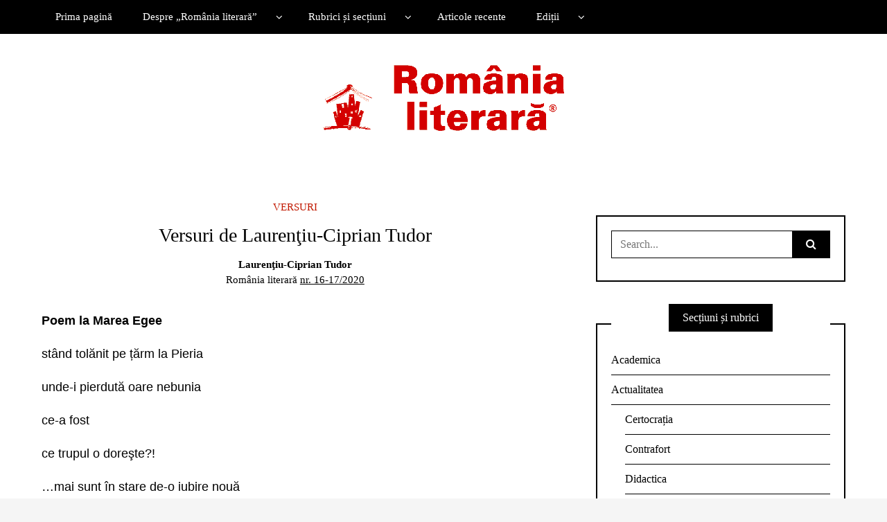

--- FILE ---
content_type: text/html
request_url: https://romanialiterara.com/2020/04/versuri-de-laurentiu-ciprian-tudor-2/
body_size: 10507
content:
<!DOCTYPE html>
<!--[if IE 9]><html class="no-js ie9" lang="ro-RO"><![endif]-->
<!--[if gt IE 9]><!--><html class="no-js" lang="ro-RO"><!--<![endif]-->
<head>
<meta charset="UTF-8">
<meta name="viewport" content="width=device-width, initial-scale=1">
<link rel="profile" href="http://gmpg.org/xfn/11">
<title>Versuri de Laurenţiu-Ciprian Tudor &#8211; Romania literara</title>
<meta name='robots' content='max-image-preview:large' />
<link rel='dns-prefetch' href='//stats.wp.com' />
<link rel="alternate" type="application/rss+xml" title="Romania literara &raquo; Flux" href="https://romanialiterara.com/feed/" />
<link rel="alternate" type="application/rss+xml" title="Romania literara &raquo; Flux comentarii" href="https://romanialiterara.com/comments/feed/" />
<link rel="alternate" title="oEmbed (JSON)" type="application/json+oembed" href="https://romanialiterara.com/wp-json/oembed/1.0/embed?url=https%3A%2F%2Fromanialiterara.com%2F2020%2F04%2Fversuri-de-laurentiu-ciprian-tudor-2%2F" />
<link rel="alternate" title="oEmbed (XML)" type="text/xml+oembed" href="https://romanialiterara.com/wp-json/oembed/1.0/embed?url=https%3A%2F%2Fromanialiterara.com%2F2020%2F04%2Fversuri-de-laurentiu-ciprian-tudor-2%2F&#038;format=xml" />
<style id='wp-img-auto-sizes-contain-inline-css' type='text/css'>
img:is([sizes=auto i],[sizes^="auto," i]){contain-intrinsic-size:3000px 1500px}
/*# sourceURL=wp-img-auto-sizes-contain-inline-css */
</style>
<!-- <link rel='stylesheet' id='wp-block-library-css' href='https://romanialiterara.com/wp-includes/css/dist/block-library/style.min.css?ver=6.9' type='text/css' media='all' /> -->
<link rel="stylesheet" type="text/css" href="//romanialiterara.com/wp-content/cache/wpfc-minified/ei9i5tyy/7nldn.css" media="all"/>
<style id='classic-theme-styles-inline-css' type='text/css'>
/*! This file is auto-generated */
.wp-block-button__link{color:#fff;background-color:#32373c;border-radius:9999px;box-shadow:none;text-decoration:none;padding:calc(.667em + 2px) calc(1.333em + 2px);font-size:1.125em}.wp-block-file__button{background:#32373c;color:#fff;text-decoration:none}
/*# sourceURL=/wp-includes/css/classic-themes.min.css */
</style>
<!-- <link rel='stylesheet' id='mediaelement-css' href='https://romanialiterara.com/wp-includes/js/mediaelement/mediaelementplayer-legacy.min.css?ver=4.2.17' type='text/css' media='all' /> -->
<!-- <link rel='stylesheet' id='wp-mediaelement-css' href='https://romanialiterara.com/wp-includes/js/mediaelement/wp-mediaelement.min.css?ver=6.9' type='text/css' media='all' /> -->
<link rel="stylesheet" type="text/css" href="//romanialiterara.com/wp-content/cache/wpfc-minified/e3333t1q/7nldn.css" media="all"/>
<style id='jetpack-sharing-buttons-style-inline-css' type='text/css'>
.jetpack-sharing-buttons__services-list{display:flex;flex-direction:row;flex-wrap:wrap;gap:0;list-style-type:none;margin:5px;padding:0}.jetpack-sharing-buttons__services-list.has-small-icon-size{font-size:12px}.jetpack-sharing-buttons__services-list.has-normal-icon-size{font-size:16px}.jetpack-sharing-buttons__services-list.has-large-icon-size{font-size:24px}.jetpack-sharing-buttons__services-list.has-huge-icon-size{font-size:36px}@media print{.jetpack-sharing-buttons__services-list{display:none!important}}.editor-styles-wrapper .wp-block-jetpack-sharing-buttons{gap:0;padding-inline-start:0}ul.jetpack-sharing-buttons__services-list.has-background{padding:1.25em 2.375em}
/*# sourceURL=https://romanialiterara.com/wp-content/plugins/jetpack/_inc/blocks/sharing-buttons/view.css */
</style>
<style id='global-styles-inline-css' type='text/css'>
:root{--wp--preset--aspect-ratio--square: 1;--wp--preset--aspect-ratio--4-3: 4/3;--wp--preset--aspect-ratio--3-4: 3/4;--wp--preset--aspect-ratio--3-2: 3/2;--wp--preset--aspect-ratio--2-3: 2/3;--wp--preset--aspect-ratio--16-9: 16/9;--wp--preset--aspect-ratio--9-16: 9/16;--wp--preset--color--black: #000000;--wp--preset--color--cyan-bluish-gray: #abb8c3;--wp--preset--color--white: #ffffff;--wp--preset--color--pale-pink: #f78da7;--wp--preset--color--vivid-red: #cf2e2e;--wp--preset--color--luminous-vivid-orange: #ff6900;--wp--preset--color--luminous-vivid-amber: #fcb900;--wp--preset--color--light-green-cyan: #7bdcb5;--wp--preset--color--vivid-green-cyan: #00d084;--wp--preset--color--pale-cyan-blue: #8ed1fc;--wp--preset--color--vivid-cyan-blue: #0693e3;--wp--preset--color--vivid-purple: #9b51e0;--wp--preset--gradient--vivid-cyan-blue-to-vivid-purple: linear-gradient(135deg,rgb(6,147,227) 0%,rgb(155,81,224) 100%);--wp--preset--gradient--light-green-cyan-to-vivid-green-cyan: linear-gradient(135deg,rgb(122,220,180) 0%,rgb(0,208,130) 100%);--wp--preset--gradient--luminous-vivid-amber-to-luminous-vivid-orange: linear-gradient(135deg,rgb(252,185,0) 0%,rgb(255,105,0) 100%);--wp--preset--gradient--luminous-vivid-orange-to-vivid-red: linear-gradient(135deg,rgb(255,105,0) 0%,rgb(207,46,46) 100%);--wp--preset--gradient--very-light-gray-to-cyan-bluish-gray: linear-gradient(135deg,rgb(238,238,238) 0%,rgb(169,184,195) 100%);--wp--preset--gradient--cool-to-warm-spectrum: linear-gradient(135deg,rgb(74,234,220) 0%,rgb(151,120,209) 20%,rgb(207,42,186) 40%,rgb(238,44,130) 60%,rgb(251,105,98) 80%,rgb(254,248,76) 100%);--wp--preset--gradient--blush-light-purple: linear-gradient(135deg,rgb(255,206,236) 0%,rgb(152,150,240) 100%);--wp--preset--gradient--blush-bordeaux: linear-gradient(135deg,rgb(254,205,165) 0%,rgb(254,45,45) 50%,rgb(107,0,62) 100%);--wp--preset--gradient--luminous-dusk: linear-gradient(135deg,rgb(255,203,112) 0%,rgb(199,81,192) 50%,rgb(65,88,208) 100%);--wp--preset--gradient--pale-ocean: linear-gradient(135deg,rgb(255,245,203) 0%,rgb(182,227,212) 50%,rgb(51,167,181) 100%);--wp--preset--gradient--electric-grass: linear-gradient(135deg,rgb(202,248,128) 0%,rgb(113,206,126) 100%);--wp--preset--gradient--midnight: linear-gradient(135deg,rgb(2,3,129) 0%,rgb(40,116,252) 100%);--wp--preset--font-size--small: 13px;--wp--preset--font-size--medium: 20px;--wp--preset--font-size--large: 36px;--wp--preset--font-size--x-large: 42px;--wp--preset--spacing--20: 0.44rem;--wp--preset--spacing--30: 0.67rem;--wp--preset--spacing--40: 1rem;--wp--preset--spacing--50: 1.5rem;--wp--preset--spacing--60: 2.25rem;--wp--preset--spacing--70: 3.38rem;--wp--preset--spacing--80: 5.06rem;--wp--preset--shadow--natural: 6px 6px 9px rgba(0, 0, 0, 0.2);--wp--preset--shadow--deep: 12px 12px 50px rgba(0, 0, 0, 0.4);--wp--preset--shadow--sharp: 6px 6px 0px rgba(0, 0, 0, 0.2);--wp--preset--shadow--outlined: 6px 6px 0px -3px rgb(255, 255, 255), 6px 6px rgb(0, 0, 0);--wp--preset--shadow--crisp: 6px 6px 0px rgb(0, 0, 0);}:where(.is-layout-flex){gap: 0.5em;}:where(.is-layout-grid){gap: 0.5em;}body .is-layout-flex{display: flex;}.is-layout-flex{flex-wrap: wrap;align-items: center;}.is-layout-flex > :is(*, div){margin: 0;}body .is-layout-grid{display: grid;}.is-layout-grid > :is(*, div){margin: 0;}:where(.wp-block-columns.is-layout-flex){gap: 2em;}:where(.wp-block-columns.is-layout-grid){gap: 2em;}:where(.wp-block-post-template.is-layout-flex){gap: 1.25em;}:where(.wp-block-post-template.is-layout-grid){gap: 1.25em;}.has-black-color{color: var(--wp--preset--color--black) !important;}.has-cyan-bluish-gray-color{color: var(--wp--preset--color--cyan-bluish-gray) !important;}.has-white-color{color: var(--wp--preset--color--white) !important;}.has-pale-pink-color{color: var(--wp--preset--color--pale-pink) !important;}.has-vivid-red-color{color: var(--wp--preset--color--vivid-red) !important;}.has-luminous-vivid-orange-color{color: var(--wp--preset--color--luminous-vivid-orange) !important;}.has-luminous-vivid-amber-color{color: var(--wp--preset--color--luminous-vivid-amber) !important;}.has-light-green-cyan-color{color: var(--wp--preset--color--light-green-cyan) !important;}.has-vivid-green-cyan-color{color: var(--wp--preset--color--vivid-green-cyan) !important;}.has-pale-cyan-blue-color{color: var(--wp--preset--color--pale-cyan-blue) !important;}.has-vivid-cyan-blue-color{color: var(--wp--preset--color--vivid-cyan-blue) !important;}.has-vivid-purple-color{color: var(--wp--preset--color--vivid-purple) !important;}.has-black-background-color{background-color: var(--wp--preset--color--black) !important;}.has-cyan-bluish-gray-background-color{background-color: var(--wp--preset--color--cyan-bluish-gray) !important;}.has-white-background-color{background-color: var(--wp--preset--color--white) !important;}.has-pale-pink-background-color{background-color: var(--wp--preset--color--pale-pink) !important;}.has-vivid-red-background-color{background-color: var(--wp--preset--color--vivid-red) !important;}.has-luminous-vivid-orange-background-color{background-color: var(--wp--preset--color--luminous-vivid-orange) !important;}.has-luminous-vivid-amber-background-color{background-color: var(--wp--preset--color--luminous-vivid-amber) !important;}.has-light-green-cyan-background-color{background-color: var(--wp--preset--color--light-green-cyan) !important;}.has-vivid-green-cyan-background-color{background-color: var(--wp--preset--color--vivid-green-cyan) !important;}.has-pale-cyan-blue-background-color{background-color: var(--wp--preset--color--pale-cyan-blue) !important;}.has-vivid-cyan-blue-background-color{background-color: var(--wp--preset--color--vivid-cyan-blue) !important;}.has-vivid-purple-background-color{background-color: var(--wp--preset--color--vivid-purple) !important;}.has-black-border-color{border-color: var(--wp--preset--color--black) !important;}.has-cyan-bluish-gray-border-color{border-color: var(--wp--preset--color--cyan-bluish-gray) !important;}.has-white-border-color{border-color: var(--wp--preset--color--white) !important;}.has-pale-pink-border-color{border-color: var(--wp--preset--color--pale-pink) !important;}.has-vivid-red-border-color{border-color: var(--wp--preset--color--vivid-red) !important;}.has-luminous-vivid-orange-border-color{border-color: var(--wp--preset--color--luminous-vivid-orange) !important;}.has-luminous-vivid-amber-border-color{border-color: var(--wp--preset--color--luminous-vivid-amber) !important;}.has-light-green-cyan-border-color{border-color: var(--wp--preset--color--light-green-cyan) !important;}.has-vivid-green-cyan-border-color{border-color: var(--wp--preset--color--vivid-green-cyan) !important;}.has-pale-cyan-blue-border-color{border-color: var(--wp--preset--color--pale-cyan-blue) !important;}.has-vivid-cyan-blue-border-color{border-color: var(--wp--preset--color--vivid-cyan-blue) !important;}.has-vivid-purple-border-color{border-color: var(--wp--preset--color--vivid-purple) !important;}.has-vivid-cyan-blue-to-vivid-purple-gradient-background{background: var(--wp--preset--gradient--vivid-cyan-blue-to-vivid-purple) !important;}.has-light-green-cyan-to-vivid-green-cyan-gradient-background{background: var(--wp--preset--gradient--light-green-cyan-to-vivid-green-cyan) !important;}.has-luminous-vivid-amber-to-luminous-vivid-orange-gradient-background{background: var(--wp--preset--gradient--luminous-vivid-amber-to-luminous-vivid-orange) !important;}.has-luminous-vivid-orange-to-vivid-red-gradient-background{background: var(--wp--preset--gradient--luminous-vivid-orange-to-vivid-red) !important;}.has-very-light-gray-to-cyan-bluish-gray-gradient-background{background: var(--wp--preset--gradient--very-light-gray-to-cyan-bluish-gray) !important;}.has-cool-to-warm-spectrum-gradient-background{background: var(--wp--preset--gradient--cool-to-warm-spectrum) !important;}.has-blush-light-purple-gradient-background{background: var(--wp--preset--gradient--blush-light-purple) !important;}.has-blush-bordeaux-gradient-background{background: var(--wp--preset--gradient--blush-bordeaux) !important;}.has-luminous-dusk-gradient-background{background: var(--wp--preset--gradient--luminous-dusk) !important;}.has-pale-ocean-gradient-background{background: var(--wp--preset--gradient--pale-ocean) !important;}.has-electric-grass-gradient-background{background: var(--wp--preset--gradient--electric-grass) !important;}.has-midnight-gradient-background{background: var(--wp--preset--gradient--midnight) !important;}.has-small-font-size{font-size: var(--wp--preset--font-size--small) !important;}.has-medium-font-size{font-size: var(--wp--preset--font-size--medium) !important;}.has-large-font-size{font-size: var(--wp--preset--font-size--large) !important;}.has-x-large-font-size{font-size: var(--wp--preset--font-size--x-large) !important;}
:where(.wp-block-post-template.is-layout-flex){gap: 1.25em;}:where(.wp-block-post-template.is-layout-grid){gap: 1.25em;}
:where(.wp-block-term-template.is-layout-flex){gap: 1.25em;}:where(.wp-block-term-template.is-layout-grid){gap: 1.25em;}
:where(.wp-block-columns.is-layout-flex){gap: 2em;}:where(.wp-block-columns.is-layout-grid){gap: 2em;}
:root :where(.wp-block-pullquote){font-size: 1.5em;line-height: 1.6;}
/*# sourceURL=global-styles-inline-css */
</style>
<!-- <link rel='stylesheet' id='WRT-style-css' href='https://romanialiterara.com/wp-content/themes/writee/style.css?ver=6.9' type='text/css' media='all' /> -->
<!-- <link rel='stylesheet' id='WRT-main-style-css' href='https://romanialiterara.com/wp-content/themes/writee/assets/css/style-ltr.css?ver=6.9' type='text/css' media='all' /> -->
<link rel="stylesheet" type="text/css" href="//romanialiterara.com/wp-content/cache/wpfc-minified/lm1p66xj/7nldn.css" media="all"/>
<script src='//romanialiterara.com/wp-content/cache/wpfc-minified/9hodp2rh/7nldn.js' type="text/javascript"></script>
<!-- <script type="text/javascript" src="https://romanialiterara.com/wp-includes/js/jquery/jquery.min.js?ver=3.7.1" id="jquery-core-js"></script> -->
<!-- <script type="text/javascript" src="https://romanialiterara.com/wp-includes/js/jquery/jquery-migrate.min.js?ver=3.4.1" id="jquery-migrate-js"></script> -->
<link rel="https://api.w.org/" href="https://romanialiterara.com/wp-json/" /><link rel="alternate" title="JSON" type="application/json" href="https://romanialiterara.com/wp-json/wp/v2/posts/6803" /><link rel="EditURI" type="application/rsd+xml" title="RSD" href="https://romanialiterara.com/xmlrpc.php?rsd" />
<meta name="generator" content="WordPress 6.9" />
<link rel="canonical" href="https://romanialiterara.com/2020/04/versuri-de-laurentiu-ciprian-tudor-2/" />
<link rel='shortlink' href='https://romanialiterara.com/?p=6803' />
<!-- Custom Logo: hide header text -->
<style id="custom-logo-css" type="text/css">
.site-title, .site-description {
position: absolute;
clip-path: inset(50%);
}
</style>
<style>img#wpstats{display:none}</style>
<style type="text/css">html, body {font-family:Calibri;font-size:16px;line-height:1.4;}.entry-content a:not([class]), a:active, a:focus, a:hover{color:#c11900}.social-navigation.theme-colors,
.comments-area .comments-list .comment .comment-meta .comment-header .comment-reply,
.entry .entry-header .entry-meta .entry-cat,
.entry .entry-quote-author,
.widget.widget_recent-post .entry-list .entry .entry-meta .entry-cat, 
.widget.widget_popular-post .entry-list .entry .entry-meta .entry-cat, 
.widget.widget_posts .entry-list .entry .entry-meta .entry-cat, 
.widget.widget_posts .entry .entry-meta .entry-cat, 
.widget.widget_wrt_recent_posts .entry .entry-meta .entry-cat, 
.widget.widget_related_posts .entry .entry-meta .entry-cat,
.widget.widget_categories ul li a:hover,
.widget.widget_product_categories ul li a:hover,
.widget.widget_archive ul li a:hover,
.widget.widget_archives ul li a:hover,
.widget.widget_twitter .tweets-list .tweet a,
.widget.widget_recent_comments .recentcomments span a{ color :#c11900}
.widget.widget_categories ul li a:before,
.widget.widget_nav_menu ul li a::before, 
.widget.widget_pages ul li a::before, 
.widget.widget_meta ul li a::before, 
.widget.widget_product_categories ul li a:before,
.widget.widget_archive ul li a:before, 
.widget.widget_archives ul li a:before {background-color: #c11900 }.widget.widget_tag_cloud .tagcloud a:hover {
color:#c11900;
border-color:#c11900}.pace-running .pace{background-color:#ffffff;}
.pace-done .pace{background-color:transparent;}
.pace {
-webkit-pointer-events: none;
pointer-events: none;
-webkit-user-select: none;
-moz-user-select: none;
user-select: none;
position: fixed;
top: 0;
left: 0;
width: 100%;
z-index:9999;
-webkit-transform: translate3d(0, -50px, 0);
-ms-transform: translate3d(0, -50px, 0);
transform: translate3d(0, -50px, 0);
-webkit-transition: -webkit-transform .5s ease-out;
-ms-transition: -webkit-transform .5s ease-out;
transition: transform .5s ease-out;
}
.pace.pace-active {
-webkit-transform: translate3d(0, 0, 0);
-ms-transform: translate3d(0, 0, 0);
transform: translate3d(0, 0, 0);
}
.pace .pace-progress {
display: block;
position: fixed;
z-index: 2000;
top: 0;
right: 100%;
width: 100%;
height: 5px;
background:#c11900;
pointer-events: none;
}
</style><script> 
var RTL = false;
</script><meta name="generator" content="Elementor 3.34.0; features: additional_custom_breakpoints; settings: css_print_method-external, google_font-enabled, font_display-auto">
<style>
.e-con.e-parent:nth-of-type(n+4):not(.e-lazyloaded):not(.e-no-lazyload),
.e-con.e-parent:nth-of-type(n+4):not(.e-lazyloaded):not(.e-no-lazyload) * {
background-image: none !important;
}
@media screen and (max-height: 1024px) {
.e-con.e-parent:nth-of-type(n+3):not(.e-lazyloaded):not(.e-no-lazyload),
.e-con.e-parent:nth-of-type(n+3):not(.e-lazyloaded):not(.e-no-lazyload) * {
background-image: none !important;
}
}
@media screen and (max-height: 640px) {
.e-con.e-parent:nth-of-type(n+2):not(.e-lazyloaded):not(.e-no-lazyload),
.e-con.e-parent:nth-of-type(n+2):not(.e-lazyloaded):not(.e-no-lazyload) * {
background-image: none !important;
}
}
</style>
<link rel="icon" href="https://romanialiterara.com/wp-content/uploads/2020/01/cropped-favico-32x32.gif" sizes="32x32" />
<link rel="icon" href="https://romanialiterara.com/wp-content/uploads/2020/01/cropped-favico-192x192.gif" sizes="192x192" />
<link rel="apple-touch-icon" href="https://romanialiterara.com/wp-content/uploads/2020/01/cropped-favico-180x180.gif" />
<meta name="msapplication-TileImage" content="https://romanialiterara.com/wp-content/uploads/2020/01/cropped-favico-270x270.gif" />
<!-- Google tag (gtag.js) -->
<script async src="https://www.googletagmanager.com/gtag/js?id=G-CQZ6J4W1JE"></script>
<script>
window.dataLayer = window.dataLayer || [];
function gtag(){dataLayer.push(arguments);}
gtag('js', new Date());
gtag('config', 'G-CQZ6J4W1JE');
</script>
</head>
<body id="site-body" class="wp-singular post-template-default single single-post postid-6803 single-format-standard wp-custom-logo wp-theme-writee theme-header4 elementor-default elementor-kit-5756">
<div class="site-mobile-navigation"></div>
<div class="site-wrapper boxed-wrapper  shadow-wrapper">
<header id="site-header" class="site-header">
<div class="site-header-top">
<div class="site-container">
<div class="site-row">
<div class="site-header-top-left site-column-9">
<nav class="primary-navigation" id="primary-navigation">
<ul id="menu-menu-1" class=""><li id="menu-item-119" class="menu-item menu-item-type-post_type menu-item-object-page menu-item-home menu-item-119"><a href="https://romanialiterara.com/">Prima pagină</a></li>
<li id="menu-item-772" class="menu-item menu-item-type-custom menu-item-object-custom menu-item-has-children menu-item-772"><a href="#">Despre „România literară”</a>
<ul class="sub-menu">
<li id="menu-item-771" class="menu-item menu-item-type-post_type menu-item-object-page menu-item-771"><a href="https://romanialiterara.com/scurta-privire-asupra-istoriei-romaniei-literare/">Istoric</a></li>
<li id="menu-item-375" class="menu-item menu-item-type-post_type menu-item-object-page menu-item-375"><a href="https://romanialiterara.com/echipa-redactionala/">Echipa redacțională</a></li>
<li id="menu-item-408" class="menu-item menu-item-type-custom menu-item-object-custom menu-item-408"><a href="https://romanialiterara.com/contact/">Contact</a></li>
<li id="menu-item-416" class="menu-item menu-item-type-post_type menu-item-object-page menu-item-416"><a href="https://romanialiterara.com/abonamente/">Abonamente</a></li>
</ul>
</li>
<li id="menu-item-386" class="menu-item menu-item-type-custom menu-item-object-custom menu-item-has-children menu-item-386"><a href="#">Rubrici și secțiuni</a>
<ul class="sub-menu">
<li id="menu-item-387" class="menu-item menu-item-type-taxonomy menu-item-object-category menu-item-has-children menu-item-387"><a href="https://romanialiterara.com/category/actualitatea/">Actualitatea</a>
<ul class="sub-menu">
<li id="menu-item-402" class="menu-item menu-item-type-taxonomy menu-item-object-category menu-item-402"><a href="https://romanialiterara.com/category/actualitatea/editorial/">Editorial</a></li>
<li id="menu-item-398" class="menu-item menu-item-type-taxonomy menu-item-object-category menu-item-398"><a href="https://romanialiterara.com/category/actualitatea/puzzle/">Puzzle</a></li>
<li id="menu-item-388" class="menu-item menu-item-type-taxonomy menu-item-object-category menu-item-388"><a href="https://romanialiterara.com/category/actualitatea/contrafort/">Contrafort</a></li>
<li id="menu-item-394" class="menu-item menu-item-type-taxonomy menu-item-object-category menu-item-has-children menu-item-394"><a href="https://romanialiterara.com/category/ochiul-magic/">Ochiul magic</a>
<ul class="sub-menu">
<li id="menu-item-395" class="menu-item menu-item-type-taxonomy menu-item-object-category menu-item-395"><a href="https://romanialiterara.com/category/ochiul-magic/efectul-de-ecou/">Efectul de ecou</a></li>
</ul>
</li>
</ul>
</li>
<li id="menu-item-390" class="menu-item menu-item-type-taxonomy menu-item-object-category menu-item-390"><a href="https://romanialiterara.com/category/comentarii-critice/">Comentarii critice</a></li>
<li id="menu-item-392" class="menu-item menu-item-type-taxonomy menu-item-object-category menu-item-392"><a href="https://romanialiterara.com/category/istorie-literara/">Istorie literară</a></li>
<li id="menu-item-403" class="menu-item menu-item-type-taxonomy menu-item-object-category menu-item-403"><a href="https://romanialiterara.com/category/eseu/">Eseu</a></li>
<li id="menu-item-572" class="menu-item menu-item-type-taxonomy menu-item-object-category menu-item-572"><a href="https://romanialiterara.com/category/fototeca-r-l/">Fototeca</a></li>
<li id="menu-item-391" class="menu-item menu-item-type-taxonomy menu-item-object-category current-post-ancestor menu-item-391"><a href="https://romanialiterara.com/category/poezie/">Poezie</a></li>
<li id="menu-item-405" class="menu-item menu-item-type-taxonomy menu-item-object-category menu-item-405"><a href="https://romanialiterara.com/category/proza/">Proză</a></li>
<li id="menu-item-404" class="menu-item menu-item-type-taxonomy menu-item-object-category menu-item-404"><a href="https://romanialiterara.com/category/interviu/">Interviu</a></li>
<li id="menu-item-393" class="menu-item menu-item-type-taxonomy menu-item-object-category menu-item-393"><a href="https://romanialiterara.com/category/arte/">Arte</a></li>
<li id="menu-item-389" class="menu-item menu-item-type-taxonomy menu-item-object-category menu-item-389"><a href="https://romanialiterara.com/category/meridiane/">Meridiane</a></li>
</ul>
</li>
<li id="menu-item-382" class="menu-item menu-item-type-post_type menu-item-object-page menu-item-382"><a href="https://romanialiterara.com/articole-recente/">Articole recente</a></li>
<li id="menu-item-1415" class="menu-item menu-item-type-custom menu-item-object-custom menu-item-has-children menu-item-1415"><a href="https://romanialiterara.com/editii-2019/">Ediții</a>
<ul class="sub-menu">
<li id="menu-item-24292" class="menu-item menu-item-type-post_type menu-item-object-page menu-item-24292"><a href="https://romanialiterara.com/arhiva/arhiva-2025/">Arhiva 2025</a></li>
<li id="menu-item-20617" class="menu-item menu-item-type-post_type menu-item-object-page menu-item-20617"><a href="https://romanialiterara.com/arhiva-2024/">Arhiva 2024</a></li>
<li id="menu-item-17083" class="menu-item menu-item-type-post_type menu-item-object-page menu-item-17083"><a href="https://romanialiterara.com/arhiva-2023/">Arhiva 2023</a></li>
<li id="menu-item-13592" class="menu-item menu-item-type-post_type menu-item-object-page menu-item-13592"><a href="https://romanialiterara.com/arhiva-2022/">Arhiva 2022</a></li>
<li id="menu-item-9627" class="menu-item menu-item-type-post_type menu-item-object-page menu-item-9627"><a href="https://romanialiterara.com/arhiva-2021/">Arhiva 2021</a></li>
<li id="menu-item-5491" class="menu-item menu-item-type-post_type menu-item-object-page menu-item-5491"><a href="https://romanialiterara.com/arhiva-2020/">Arhiva 2020</a></li>
<li id="menu-item-1675" class="menu-item menu-item-type-post_type menu-item-object-page menu-item-1675"><a href="https://romanialiterara.com/editii-2019/">Arhiva 2019</a></li>
<li id="menu-item-1414" class="menu-item menu-item-type-post_type menu-item-object-page menu-item-1414"><a href="https://romanialiterara.com/dupa-30-de-ani/">Suplimentul „După 30 de ani”</a></li>
<li id="menu-item-1460" class="menu-item menu-item-type-custom menu-item-object-custom menu-item-1460"><a href="http://arhiva.romanialiterara.com/index.pl/">Arhiva veche (Romlit.ro)</a></li>
</ul>
</li>
</ul>						</nav>
<a href="https://romanialiterara.com" class="mobile-navigation-toggle"></a>
</div>
</div>
</div>
</div>
<div class="site-header-bottom">
<div class="site-container">
<div class="site-row">
<div class="site-header-middle-center">
<div class="site-brand">
<h2 class="site-logo">							<a href="https://romanialiterara.com/" class="custom-logo-link" rel="home"><img width="360" height="102" src="https://romanialiterara.com/wp-content/uploads/2018/12/logo_Rl_mic.gif" class="custom-logo" alt="Romania literara" decoding="async" /></a>							</h2>							
<a href="https://romanialiterara.com/" class="mobile-navigation-toggle"></a>
</div>
</div>
</div>
</div>
</div>
</header><!-- / header -->	<section class="site-main with-right-sidebar ">
<div class="site-container">
<div class="site-row">
<div class="site-content  with-sidebar expand-view " id="site-content" role="main">
<article id="entry-6803" class="post-6803 post type-post status-publish format-standard hentry category-versuri entry entry-center">
<div class="entry-row">
<div class="entry-full-center" style="text-align:center;">
<div class="entry-header">
<div class="entry-meta">
<span class="entry-cat"><a href="https://romanialiterara.com/category/poezie/versuri/" rel="category tag">Versuri</a></span>
</div>
<h1 class="entry-title">Versuri de Laurenţiu-Ciprian Tudor</h1>		<div class="entry-meta">
<span class="entry-author"><strong> 
Laurenţiu-Ciprian Tudor				</strong></span>
<span class="entry-date">	<a href="">
</a>
<br>România literară 
<span style="text-decoration: underline;">
<a href="https://romanialiterara.com/arhiva/16-2020"> nr. 16-17/2020</a></span>					
</span>
</div>
</div>			
<div class="entry-content">
<p><span style="font-family: Calibri, sans-serif;"><span style="font-size: large;"><b>Poem la Marea Egee </b></span></span></p>
<p><span style="font-family: Calibri, sans-serif;"><span style="font-size: large;">stând tolănit pe țărm la Pieria </span></span></p>
<p><span style="font-family: Calibri, sans-serif;"><span style="font-size: large;">unde-i pierdută oare nebunia </span></span></p>
<p><span style="font-family: Calibri, sans-serif;"><span style="font-size: large;">ce-a fost </span></span></p>
<p><span style="font-family: Calibri, sans-serif;"><span style="font-size: large;">ce trupul o doreşte?! </span></span></p>
<p><span style="font-family: Calibri, sans-serif;"><span style="font-size: large;">&#8230;mai sunt în stare de-o iubire nouă </span></span></p>
<p><span style="font-family: Calibri, sans-serif;"><span style="font-size: large;">fără contur şi fără viitor, </span></span></p>
<p><span style="font-family: Calibri, sans-serif;"><span style="font-size: large;">o deznădejde </span></span></p>
<p><span style="font-family: Calibri, sans-serif;"><span style="font-size: large;">pentru ce-o să fie </span></span></p>
<p><span style="font-family: Calibri, sans-serif;"><span style="font-size: large;">o răzbunare </span></span></p>
<p><span style="font-family: Calibri, sans-serif;"><span style="font-size: large;">pentru câte-au fost </span></span></p>
<p><span style="font-family: Calibri, sans-serif;"><span style="font-size: large;">stând tolănit pe țărm la Pieria </span></span></p>
<p><span style="font-family: Calibri, sans-serif;"><span style="font-size: large;">îmi construiesc </span></span></p>
<p><span style="font-family: Calibri, sans-serif;"><span style="font-size: large;">o apărare-n scris. </span></span></p>
<p>&nbsp;</p>
<p><span style="font-family: Calibri, sans-serif;"><span style="font-size: large;"><b>Alt poem de la Marea Egee </b></span></span></p>
<p><span style="font-family: Calibri, sans-serif;"><span style="font-size: large;">dacă aş fi un poet adevărat </span></span></p>
<p><span style="font-family: Calibri, sans-serif;"><span style="font-size: large;">m-aş sinucide </span></span></p>
<p><span style="font-family: Calibri, sans-serif;"><span style="font-size: large;">o existență care nu e poem </span></span></p>
<p><span style="font-family: Calibri, sans-serif;"><span style="font-size: large;">nu merită </span></span></p>
<p><span style="font-family: Calibri, sans-serif;"><span style="font-size: large;">doar un compromis dureros </span></span></p>
<p><span style="font-family: Calibri, sans-serif;"><span style="font-size: large;">ca James Dean </span></span></p>
<p><span style="font-family: Calibri, sans-serif;"><span style="font-size: large;">sau ca sfântul acela </span></span></p>
<p><span style="font-family: Calibri, sans-serif;"><span style="font-size: large;">aruncat în pustie </span></span></p>
<p><span style="font-family: Calibri, sans-serif;"><span style="font-size: large;">înşurubat </span></span></p>
<p><span style="font-family: Calibri, sans-serif;"><span style="font-size: large;">aşa </span></span></p>
<p><span style="font-family: Calibri, sans-serif;"><span style="font-size: large;">merg mai departe </span></span></p>
<p><span style="font-family: Calibri, sans-serif;"><span style="font-size: large;">înfășurat în straturi de tăcere </span></span></p>
<p><span style="font-family: Calibri, sans-serif;"><span style="font-size: large;">mumie sau trabuc </span></span></p>
<p><span style="font-family: Calibri, sans-serif;"><span style="font-size: large;">fac echilibristică </span></span></p>
<p><span style="font-family: Calibri, sans-serif;"><span style="font-size: large;">respect dresajul </span></span></p>
<p><span style="font-family: Calibri, sans-serif;"><span style="font-size: large;">uneori e duminică </span></span></p>
<p><span style="font-family: Calibri, sans-serif;"><span style="font-size: large;">uneori scriu un poem </span></span></p>
<p><span style="font-family: Calibri, sans-serif;"><span style="font-size: large;">îmi ostoiesc dorul şi </span></span></p>
<p><span style="font-family: Calibri, sans-serif;"><span style="font-size: large;">ard lent </span></span></p>
<p>&nbsp;</p>
<p><span style="font-family: Calibri, sans-serif;"><span style="font-size: large;"><b>Lupii cărnii </b></span></span></p>
<p><span style="font-family: Calibri, sans-serif;"><span style="font-size: large;">am scris o carte despre </span></span></p>
<p><span style="font-family: Calibri, sans-serif;"><span style="font-size: large;">lupii cărnii </span></span></p>
<p><span style="font-family: Calibri, sans-serif;"><span style="font-size: large;">mănâncă suferință, tristețe, moarte </span></span></p>
<p><span style="font-family: Calibri, sans-serif;"><span style="font-size: large;">urlă </span></span></p>
<p><span style="font-family: Calibri, sans-serif;"><span style="font-size: large;">în aerul sticlos al dimineții sau </span></span></p>
<p><span style="font-family: Calibri, sans-serif;"><span style="font-size: large;">în miezul cel de lavă al nopții </span></span></p>
<p><span style="font-family: Calibri, sans-serif;"><span style="font-size: large;">aidoma cu miezul pământului </span></span></p>
<p><span style="font-family: Calibri, sans-serif;"><span style="font-size: large;">(în ambele poți să te-gropi, fără urme) </span></span></p>
<p><span style="font-family: Calibri, sans-serif;"><span style="font-size: large;">ei coboară din munții lunii </span></span></p>
<p><span style="font-family: Calibri, sans-serif;"><span style="font-size: large;">în muntele iluziilor </span></span></p>
<p><span style="font-family: Calibri, sans-serif;"><span style="font-size: large;">al lui Venus </span></span></p>
<p><span style="font-family: Calibri, sans-serif;"><span style="font-size: large;">în delta lui Venus </span></span></p>
<p><span style="font-family: Calibri, sans-serif;"><span style="font-size: large;">de unde urcă muşcând, fără milă, </span></span></p>
<p><span style="font-family: Calibri, sans-serif;"><span style="font-size: large;">hulpavi </span></span></p>
<p><span style="font-family: Calibri, sans-serif;"><span style="font-size: large;">tot corpul </span></span></p>
<p><span style="font-family: Calibri, sans-serif;"><span style="font-size: large;">sfarmă între colți </span></span></p>
<p><span style="font-family: Calibri, sans-serif;"><span style="font-size: large;">ca pe nişte oase firave </span></span></p>
<p><span style="font-family: Calibri, sans-serif;"><span style="font-size: large;">gândurile </span></span></p>
<p>&nbsp;</p>
<p><span style="font-family: Calibri, sans-serif;"><span style="font-size: large;"><b>Masa mea de scris </b></span></span></p>
<p><span style="font-family: Calibri, sans-serif;"><span style="font-size: large;">masa mea </span></span></p>
<p><span style="font-family: Calibri, sans-serif;"><span style="font-size: large;">devine, </span></span></p>
<p><span style="font-family: Calibri, sans-serif;"><span style="font-size: large;">în noapte, </span></span></p>
<p><span style="font-family: Calibri, sans-serif;"><span style="font-size: large;">un iglu de lumină </span></span></p>
<p><span style="font-family: Calibri, sans-serif;"><span style="font-size: large;">mă ascund în el </span></span></p>
<p><span style="font-family: Calibri, sans-serif;"><span style="font-size: large;">și nimic nu mă mai poate atinge </span></span></p>
<p><span style="font-family: Calibri, sans-serif;"><span style="font-size: large;">scrisul </span></span></p>
<p><span style="font-family: Calibri, sans-serif;"><span style="font-size: large;">e un râu </span></span></p>
<p><span style="font-family: Calibri, sans-serif;"><span style="font-size: large;">ca acela a lui Heraclit </span></span></p>
<p><span style="font-family: Calibri, sans-serif;"><span style="font-size: large;">vine de departe </span></span></p>
<p><span style="font-family: Calibri, sans-serif;"><span style="font-size: large;">și se tot duce… </span></span></p>
<p><span style="font-family: Calibri, sans-serif;"><span style="font-size: large;">eu țin în căușul palmelor </span></span></p>
<p><span style="font-family: Calibri, sans-serif;"><span style="font-size: large;">din căușul luminii </span></span></p>
<p><span style="font-family: Calibri, sans-serif;"><span style="font-size: large;">o gură </span></span></p>
<p><span style="font-family: Calibri, sans-serif;"><span style="font-size: large;">un ochi de apă </span></span></p>
<p><span style="font-family: Calibri, sans-serif;"><span style="font-size: large;">încerc să păstrez </span></span></p>
<p><span style="font-family: Calibri, sans-serif;"><span style="font-size: large;">să așez pe hârtie </span></span></p>
<p><span style="font-family: Calibri, sans-serif;"><span style="font-size: large;">un desen </span></span></p>
<p><span style="font-family: Calibri, sans-serif;"><span style="font-size: large;">un pește </span></span></p>
<p><span style="font-family: Calibri, sans-serif;"><span style="font-size: large;">o sămânță </span></span></p>
<p>&nbsp;</p>
<p><span style="font-family: Calibri, sans-serif;"><span style="font-size: large;"><b>Poem despre adevăr </b></span></span></p>
<p><span style="font-family: Calibri, sans-serif;"><span style="font-size: large;">ierarhii literare </span></span></p>
<p><span style="font-family: Calibri, sans-serif;"><span style="font-size: large;">profesioniști </span></span></p>
<p><span style="font-family: Calibri, sans-serif;"><span style="font-size: large;">fronturi, lupte cu sânge </span></span></p>
<p><span style="font-family: Calibri, sans-serif;"><span style="font-size: large;">cârcoteli </span></span></p>
<p><span style="font-family: Calibri, sans-serif;"><span style="font-size: large;">și apoi vine ea </span></span></p>
<p><span style="font-family: Calibri, sans-serif;"><span style="font-size: large;">din afară </span></span></p>
<p><span style="font-family: Calibri, sans-serif;"><span style="font-size: large;">femeia fără rafinament, </span></span></p>
<p><span style="font-family: Calibri, sans-serif;"><span style="font-size: large;">fără cultură </span></span></p>
<p><span style="font-family: Calibri, sans-serif;"><span style="font-size: large;">de după vârstă a doua sau a treia </span></span></p>
<p><span style="font-family: Calibri, sans-serif;"><span style="font-size: large;">de după pumni şi eșecuri </span></span></p>
<p><span style="font-family: Calibri, sans-serif;"><span style="font-size: large;">cu poezia ei stufoasă </span></span></p>
<p><span style="font-family: Calibri, sans-serif;"><span style="font-size: large;">cu sclipici, briz-brizuri şi sirop </span></span></p>
<p><span style="font-family: Calibri, sans-serif;"><span style="font-size: large;">vine încrezătoare </span></span></p>
<p><span style="font-family: Calibri, sans-serif;"><span style="font-size: large;">ca orice prozelit </span></span></p>
<p><span style="font-family: Calibri, sans-serif;"><span style="font-size: large;">și crede apăsat </span></span></p>
<p><span style="font-family: Calibri, sans-serif;"><span style="font-size: large;">cu totul </span></span></p>
<p><span style="font-family: Calibri, sans-serif;"><span style="font-size: large;">pentru că pe ea </span></span></p>
<p><span style="font-family: Calibri, sans-serif;"><span style="font-size: large;">scrisul </span></span></p>
<p><span style="font-family: Calibri, sans-serif;"><span style="font-size: large;">penibilul scris </span></span></p>
<p><span style="font-family: Calibri, sans-serif;"><span style="font-size: large;">a salvat-o! </span></span></p>
<p>&nbsp;</p>
<p><span style="font-family: Calibri, sans-serif;"><span style="font-size: large;"><b>Cruciulița </b></span></span></p>
<p><span style="font-family: Calibri, sans-serif;"><span style="font-size: large;">deasupra sânilor tăi </span></span></p>
<p><span style="font-family: Calibri, sans-serif;"><span style="font-size: large;">un Crist amețit </span></span></p>
<p><span style="font-family: Calibri, sans-serif;"><span style="font-size: large;">ca deasupra munților </span></span></p>
<p><span style="font-family: Calibri, sans-serif;"><span style="font-size: large;">a prăpăstilor cu aburi </span></span></p>
<p><span style="font-family: Calibri, sans-serif;"><span style="font-size: large;">aproape planând </span></span></p>
<p><span style="font-family: Calibri, sans-serif;"><span style="font-size: large;">prins în lănțicul de aur </span></span></p>
<p><span style="font-family: Calibri, sans-serif;"><span style="font-size: large;">și în neastâmpărul tău </span></span></p>
<p><span style="font-family: Calibri, sans-serif;"><span style="font-size: large;">vrăjit </span></span></p>
<p>&nbsp;</p>
<p><span style="font-family: Calibri, sans-serif;"><span style="font-size: large;"><b>Poemul Densuș </b></span></span></p>
<p><span style="font-family: Calibri, sans-serif;"><span style="font-size: large;">vor rămâne din mine </span></span></p>
<p><span style="font-family: Calibri, sans-serif;"><span style="font-size: large;">doar cărțile mele </span></span></p>
<p><span style="font-family: Calibri, sans-serif;"><span style="font-size: large;">umile cărămizi </span></span></p>
<p><span style="font-family: Calibri, sans-serif;"><span style="font-size: large;">din care se vor ridica temple noi </span></span></p>
<p><span style="font-family: Calibri, sans-serif;"><span style="font-size: large;">ca la Densuş (temple și tâmple) </span></span></p>
<p><span style="font-family: Calibri, sans-serif;"><span style="font-size: large;">dar dacă apropiați de zid </span></span></p>
<p><span style="font-family: Calibri, sans-serif;"><span style="font-size: large;">veți auzi monologul unui violoncel </span></span></p>
<p><span style="font-family: Calibri, sans-serif;"><span style="font-size: large;">să nu vă mire </span></span></p>
<p><span style="font-family: Calibri, sans-serif;"><span style="font-size: large;">dacă ridicați în turlă </span></span></p>
<p><span style="font-family: Calibri, sans-serif;"><span style="font-size: large;">vă veți simți ca vulturii </span></span></p>
<p><span style="font-family: Calibri, sans-serif;"><span style="font-size: large;">să nu vă uimiți </span></span></p>
<p><span style="font-family: Calibri, sans-serif;"><span style="font-size: large;">odată ieşiti </span></span></p>
<p><span style="font-family: Calibri, sans-serif;"><span style="font-size: large;">vă va cuprinde dorul unei veri fără limită: </span></span></p>
<p><span style="font-family: Calibri, sans-serif;"><span style="font-size: large;">o mare turcoaz </span></span></p>
<p><span style="font-family: Calibri, sans-serif;"><span style="font-size: large;">şi-o plajă cu portocali </span></span></p>
</div>
<div class="entry-paginated-link"></div>
<div class="entry-footer">
<div class="entry-footer-bottom">
<div class="entry-share">
<ul><li><a href="https://www.facebook.com/sharer/sharer.php?u=https://romanialiterara.com/2020/04/versuri-de-laurentiu-ciprian-tudor-2/" onclick="window.open(this.href, 'facebook-share','width=580,height=296');return false;"><span class="fa fa-facebook"></span></a></li><li><a href="http://twitter.com/share?text=Versuri%20de%20Laurenţiu-Ciprian%20Tudor&#038;url=https://romanialiterara.com/2020/04/versuri-de-laurentiu-ciprian-tudor-2/" onclick="window.open(this.href, 'twitter-share', 'width=550,height=235');return false;"><span class="fa fa-twitter"></span></a></li><li><a href="https://www.linkedin.com/shareArticle?mini=true&#038;url=https://romanialiterara.com/2020/04/versuri-de-laurentiu-ciprian-tudor-2/&#038;title=Versuri%20de%20Laurenţiu-Ciprian%20Tudor" onclick="window.open(this.href, 'linkedIn-share', 'width=550,height=550');return false;"><span class="fa fa-linkedin"></span></a></li><li><a href="#" onclick="window.open('http://pinterest.com/pin/create/button/?url=https://romanialiterara.com/2020/04/versuri-de-laurentiu-ciprian-tudor-2/&#038;media=&#038;description=Versuri%20de%20Laurenţiu-Ciprian%20Tudor', 'pinterest-share', 'width=490,height=530');return false;"><span class="fa fa-pinterest-p"></span></a></li></ul>			</div>
<div class="entry-comments">
<a href="https://romanialiterara.com/2020/04/versuri-de-laurentiu-ciprian-tudor-2/#respond"><span class="fa fa-comment"></span>
<span class="comments-counting">0</span>
</a>
</div>
</div>
</div>			
</div>
</div>
<div class="entry-navigation">
<div class="entry-previous">
<a href="https://romanialiterara.com/2020/04/pauza-letala/" rel="prev"> Previous Post</a>		</div> 
<div class="entry-next">
<a href="https://romanialiterara.com/2020/04/trusa-literara-de-criza/" rel="next">Next Post</a>		</div>
</div><!-- .post-navigation -->
<div class="widget widget_related_posts">
<h6 class="widget-title"><span>Related Posts</span></h6>
<div class="entry-list entry-big-thumb">
<article class="entry">
<div class="entry-meta">
<span class="entry-cat"><a href="https://romanialiterara.com/category/poezie/versuri/" rel="category tag">Versuri</a></span>
</div>
<h4 class="entry-title"><a href="https://romanialiterara.com/2021/03/poezii-de-florea-burtan-2/" rel="bookmark" title="Poezii de Florea Burtan">Poezii de Florea Burtan</a></h4>				</article>
<article class="entry">
<div class="entry-meta">
<span class="entry-cat"><a href="https://romanialiterara.com/category/poezie/versuri/" rel="category tag">Versuri</a></span>
</div>
<h4 class="entry-title"><a href="https://romanialiterara.com/2020/12/versuri-de-florea-miu/" rel="bookmark" title="Versuri de Florea Miu">Versuri de Florea Miu</a></h4>				</article>
<article class="entry">
<div class="entry-meta">
<span class="entry-cat"><a href="https://romanialiterara.com/category/poezie/versuri/" rel="category tag">Versuri</a></span>
</div>
<h4 class="entry-title"><a href="https://romanialiterara.com/2020/11/versuri-de-vasile-dan/" rel="bookmark" title="Versuri de Vasile Dan">Versuri de Vasile Dan</a></h4>				</article>
</div>
</div>
</article>								</div>
<div class="site-sidebar" id="sidebar" role="complementary">
<aside id="search-2" class="widget widget_search"><form role="search" method="get" id="searchform" class="search-form" action="https://romanialiterara.com/">
<label class="screen-reader-text" for="s">
Search for:	</label>
<input type="text" value="" placeholder="Search..." name="s" id="s" class="search-input" />
<label for="searchsubmit" class="fa fa-search search-submit-icon"></label>
<input type="submit" id="searchsubmit" value="Search" class="search-submit" />
</form></aside><aside id="categories-2" class="widget widget_categories"><h6 class="widget-title"><span>Secțiuni și rubrici</span></h6>
<ul>
<li class="cat-item cat-item-208"><a href="https://romanialiterara.com/category/academica/">Academica</a>
</li>
<li class="cat-item cat-item-2"><a href="https://romanialiterara.com/category/actualitatea/">Actualitatea</a>
<ul class='children'>
<li class="cat-item cat-item-177"><a href="https://romanialiterara.com/category/actualitatea/certocratia/">Certocrația</a>
</li>
<li class="cat-item cat-item-3"><a href="https://romanialiterara.com/category/actualitatea/contrafort/">Contrafort</a>
</li>
<li class="cat-item cat-item-187"><a href="https://romanialiterara.com/category/actualitatea/didactica/">Didactica</a>
</li>
<li class="cat-item cat-item-186"><a href="https://romanialiterara.com/category/actualitatea/divagatii/">Divagații</a>
</li>
<li class="cat-item cat-item-29"><a href="https://romanialiterara.com/category/actualitatea/editorial/">Editorial</a>
</li>
<li class="cat-item cat-item-176"><a href="https://romanialiterara.com/category/actualitatea/interstitii/">Interstiții</a>
</li>
<li class="cat-item cat-item-196"><a href="https://romanialiterara.com/category/actualitatea/jurnal-de-idei/">Jurnal de idei</a>
</li>
<li class="cat-item cat-item-190"><a href="https://romanialiterara.com/category/actualitatea/la-ordinea-zilei/">La ordinea zilei</a>
</li>
<li class="cat-item cat-item-192"><a href="https://romanialiterara.com/category/actualitatea/nuante/">Nuanțe</a>
</li>
<li class="cat-item cat-item-206"><a href="https://romanialiterara.com/category/actualitatea/opinii/">Opinii</a>
</li>
<li class="cat-item cat-item-188"><a href="https://romanialiterara.com/category/actualitatea/pe-de-alta-parte/">Pe de altă parte</a>
</li>
<li class="cat-item cat-item-195"><a href="https://romanialiterara.com/category/actualitatea/piezis/">Pieziș</a>
</li>
<li class="cat-item cat-item-203"><a href="https://romanialiterara.com/category/actualitatea/puncte-de-vedere/">Puncte de vedere</a>
</li>
<li class="cat-item cat-item-54"><a href="https://romanialiterara.com/category/actualitatea/puzzle/">Puzzle</a>
</li>
<li class="cat-item cat-item-47"><a href="https://romanialiterara.com/category/actualitatea/tabela-de-marcaj-actualitatea/">Tabela de marcaj</a>
</li>
</ul>
</li>
<li class="cat-item cat-item-60"><a href="https://romanialiterara.com/category/ancheta-r-l/">Ancheta R.l.</a>
</li>
<li class="cat-item cat-item-20"><a href="https://romanialiterara.com/category/arte/">Arte</a>
<ul class='children'>
<li class="cat-item cat-item-56"><a href="https://romanialiterara.com/category/arte/cronica-dramatica-arte/">Cronica dramatică</a>
</li>
<li class="cat-item cat-item-19"><a href="https://romanialiterara.com/category/arte/cronica-filmului/">Cronica filmului</a>
</li>
<li class="cat-item cat-item-82"><a href="https://romanialiterara.com/category/arte/cronica-muzicala/">Cronica muzicală</a>
</li>
<li class="cat-item cat-item-88"><a href="https://romanialiterara.com/category/arte/teatru/">Teatru</a>
</li>
</ul>
</li>
<li class="cat-item cat-item-194"><a href="https://romanialiterara.com/category/atitudini/">Atitudini</a>
</li>
<li class="cat-item cat-item-178"><a href="https://romanialiterara.com/category/avanpremiera-editoriala/">Avanpremieră editorială</a>
</li>
<li class="cat-item cat-item-4"><a href="https://romanialiterara.com/category/comentarii-critice/">Comentarii critice</a>
<ul class='children'>
<li class="cat-item cat-item-57"><a href="https://romanialiterara.com/category/comentarii-critice/apropieri/">Apropieri</a>
</li>
<li class="cat-item cat-item-207"><a href="https://romanialiterara.com/category/comentarii-critice/avangarda-ariergardei/">Avangarda ariergardei</a>
</li>
<li class="cat-item cat-item-55"><a href="https://romanialiterara.com/category/comentarii-critice/carte-straina/">Carte străină</a>
</li>
<li class="cat-item cat-item-200"><a href="https://romanialiterara.com/category/comentarii-critice/cartea-care-mi-place/">Cartea care-mi place</a>
</li>
<li class="cat-item cat-item-170"><a href="https://romanialiterara.com/category/comentarii-critice/cartea-de-antropologie/">Cartea de antropologie</a>
</li>
<li class="cat-item cat-item-173"><a href="https://romanialiterara.com/category/comentarii-critice/cartea-de-calatorie/">Cartea de călătorie</a>
</li>
<li class="cat-item cat-item-51"><a href="https://romanialiterara.com/category/comentarii-critice/cartea-de-corespondenta/">Cartea de corespondență</a>
</li>
<li class="cat-item cat-item-64"><a href="https://romanialiterara.com/category/comentarii-critice/cartea-de-critica/">Cartea de critică</a>
</li>
<li class="cat-item cat-item-172"><a href="https://romanialiterara.com/category/comentarii-critice/cartea-de-debut/">Cartea de debut</a>
</li>
<li class="cat-item cat-item-166"><a href="https://romanialiterara.com/category/comentarii-critice/cartea-de-eseuri/">Cartea de eseuri</a>
</li>
<li class="cat-item cat-item-91"><a href="https://romanialiterara.com/category/comentarii-critice/cartea-de-filologie/">Cartea de filologie</a>
</li>
<li class="cat-item cat-item-79"><a href="https://romanialiterara.com/category/comentarii-critice/cartea-de-filosofie/">Cartea de filosofie</a>
</li>
<li class="cat-item cat-item-127"><a href="https://romanialiterara.com/category/comentarii-critice/cartea-de-interviuri/">Cartea de interviuri</a>
</li>
<li class="cat-item cat-item-85"><a href="https://romanialiterara.com/category/comentarii-critice/cartea-de-istorie/">Cartea de istorie</a>
</li>
<li class="cat-item cat-item-201"><a href="https://romanialiterara.com/category/comentarii-critice/cartea-de-istorie-literara/">Cartea de istorie literară</a>
</li>
<li class="cat-item cat-item-80"><a href="https://romanialiterara.com/category/comentarii-critice/cartea-de-memorii/">Cartea de memorii</a>
</li>
<li class="cat-item cat-item-63"><a href="https://romanialiterara.com/category/comentarii-critice/cartea-de-poezie/">Cartea de poezie</a>
</li>
<li class="cat-item cat-item-83"><a href="https://romanialiterara.com/category/comentarii-critice/cartea-de-proza/">Cartea de proză</a>
</li>
<li class="cat-item cat-item-152"><a href="https://romanialiterara.com/category/comentarii-critice/cartea-de-publicistica/">Cartea de publicistică</a>
</li>
<li class="cat-item cat-item-197"><a href="https://romanialiterara.com/category/comentarii-critice/cartea-de-teatru/">Cartea de teatru</a>
</li>
<li class="cat-item cat-item-52"><a href="https://romanialiterara.com/category/comentarii-critice/cartea-de-teologie/">Cartea de teologie</a>
</li>
<li class="cat-item cat-item-198"><a href="https://romanialiterara.com/category/comentarii-critice/cartea-pentru-copii/">Cartea pentru copii</a>
</li>
<li class="cat-item cat-item-7"><a href="https://romanialiterara.com/category/comentarii-critice/cronica-editiilor/">Cronica edițiilor</a>
</li>
<li class="cat-item cat-item-48"><a href="https://romanialiterara.com/category/comentarii-critice/cronica-ideilor-comentarii-critice/">Cronica ideilor</a>
</li>
<li class="cat-item cat-item-49"><a href="https://romanialiterara.com/category/comentarii-critice/cronica-literara-comentarii-critice/">Cronica literară</a>
</li>
<li class="cat-item cat-item-182"><a href="https://romanialiterara.com/category/comentarii-critice/desenul-interior/">Desenul interior</a>
</li>
<li class="cat-item cat-item-24"><a href="https://romanialiterara.com/category/comentarii-critice/ex-libris/">Ex libris</a>
</li>
<li class="cat-item cat-item-163"><a href="https://romanialiterara.com/category/comentarii-critice/focus/">Focus</a>
</li>
<li class="cat-item cat-item-84"><a href="https://romanialiterara.com/category/comentarii-critice/intoarcerea-la-carti/">Întoarcerea la cărți</a>
</li>
<li class="cat-item cat-item-202"><a href="https://romanialiterara.com/category/comentarii-critice/intre-carti/">Între cărți</a>
</li>
<li class="cat-item cat-item-183"><a href="https://romanialiterara.com/category/comentarii-critice/punct-de-sprijin/">Punct de sprijin</a>
</li>
<li class="cat-item cat-item-90"><a href="https://romanialiterara.com/category/comentarii-critice/restitutio/">Restitutio</a>
</li>
<li class="cat-item cat-item-191"><a href="https://romanialiterara.com/category/comentarii-critice/retrovizor/">Retrovizor</a>
</li>
<li class="cat-item cat-item-59"><a href="https://romanialiterara.com/category/comentarii-critice/semn-de-carte-comentarii-critice/">Semn de carte</a>
</li>
</ul>
</li>
<li class="cat-item cat-item-65"><a href="https://romanialiterara.com/category/comunicate/">Comunicate</a>
</li>
<li class="cat-item cat-item-87"><a href="https://romanialiterara.com/category/conferintele-de-la-ateneu/">Conferintele de la Ateneu</a>
</li>
<li class="cat-item cat-item-185"><a href="https://romanialiterara.com/category/desenul-interior-2/">Desenul interior</a>
</li>
<li class="cat-item cat-item-180"><a href="https://romanialiterara.com/category/dezbaterile-rl/">Dezbaterile RL</a>
</li>
<li class="cat-item cat-item-204"><a href="https://romanialiterara.com/category/dialogul-generatiilor/">Dialogul generațiilor</a>
</li>
<li class="cat-item cat-item-93"><a href="https://romanialiterara.com/category/document/">Document</a>
</li>
<li class="cat-item cat-item-179"><a href="https://romanialiterara.com/category/documentar-rl/">Documentar RL</a>
</li>
<li class="cat-item cat-item-205"><a href="https://romanialiterara.com/category/dosarul-artelor/">Dosarul artelor</a>
</li>
<li class="cat-item cat-item-15"><a href="https://romanialiterara.com/category/eseu/">Eseu</a>
</li>
<li class="cat-item cat-item-53"><a href="https://romanialiterara.com/category/eu-si-comunismul/">Eu și comunismul</a>
</li>
<li class="cat-item cat-item-104"><a href="https://romanialiterara.com/category/eveniment/">Eveniment</a>
<ul class='children'>
<li class="cat-item cat-item-126"><a href="https://romanialiterara.com/category/eveniment/bicentenar/">Bicentenar</a>
</li>
<li class="cat-item cat-item-125"><a href="https://romanialiterara.com/category/eveniment/centenar-i-d-sirbu/">Centenar I.D. Sîrbu</a>
</li>
<li class="cat-item cat-item-153"><a href="https://romanialiterara.com/category/eveniment/la-aniversara/">La aniversară</a>
</li>
</ul>
</li>
<li class="cat-item cat-item-129"><a href="https://romanialiterara.com/category/evocari/">Evocări</a>
</li>
<li class="cat-item cat-item-62"><a href="https://romanialiterara.com/category/fototeca-r-l/">Fototeca R.l.</a>
</li>
<li class="cat-item cat-item-61"><a href="https://romanialiterara.com/category/in-memoriam/">In memoriam</a>
</li>
<li class="cat-item cat-item-199"><a href="https://romanialiterara.com/category/in-memoriam-nicolae-manolescu/">IN MEMORIAM NICOLAE MANOLESCU</a>
</li>
<li class="cat-item cat-item-92"><a href="https://romanialiterara.com/category/inedit/">Inedit</a>
</li>
<li class="cat-item cat-item-22"><a href="https://romanialiterara.com/category/interviu/">Interviu</a>
</li>
<li class="cat-item cat-item-89"><a href="https://romanialiterara.com/category/istorie/">Istorie</a>
</li>
<li class="cat-item cat-item-12"><a href="https://romanialiterara.com/category/istorie-literara/">Istorie literară</a>
<ul class='children'>
<li class="cat-item cat-item-162"><a href="https://romanialiterara.com/category/istorie-literara/romanele-de-altadata/">Romanele de altădată</a>
</li>
</ul>
</li>
<li class="cat-item cat-item-21"><a href="https://romanialiterara.com/category/meridiane/">Meridiane</a>
<ul class='children'>
<li class="cat-item cat-item-189"><a href="https://romanialiterara.com/category/meridiane/corespondenta-din-paris/">Corespondență din Paris</a>
</li>
<li class="cat-item cat-item-36"><a href="https://romanialiterara.com/category/meridiane/hexagonale/">Hexagonale</a>
</li>
<li class="cat-item cat-item-128"><a href="https://romanialiterara.com/category/meridiane/parisul-scriitorilor/">Parisul scriitorilor</a>
</li>
</ul>
</li>
<li class="cat-item cat-item-23"><a href="https://romanialiterara.com/category/ochiul-magic/">Ochiul magic</a>
<ul class='children'>
<li class="cat-item cat-item-34"><a href="https://romanialiterara.com/category/ochiul-magic/efectul-de-ecou/">Efectul de ecou</a>
</li>
<li class="cat-item cat-item-151"><a href="https://romanialiterara.com/category/ochiul-magic/rebut/">Rebut</a>
</li>
</ul>
</li>
<li class="cat-item cat-item-11"><a href="https://romanialiterara.com/category/poezie/">Poezie</a>
<ul class='children'>
<li class="cat-item cat-item-81"><a href="https://romanialiterara.com/category/poezie/poemul-saptamanii/">Poemul săptămânii</a>
</li>
<li class="cat-item cat-item-35"><a href="https://romanialiterara.com/category/poezie/un-poem-de/">Un poem de</a>
</li>
<li class="cat-item cat-item-58"><a href="https://romanialiterara.com/category/poezie/versuri/">Versuri</a>
</li>
</ul>
</li>
<li class="cat-item cat-item-16"><a href="https://romanialiterara.com/category/proza/">Proză</a>
</li>
<li class="cat-item cat-item-181"><a href="https://romanialiterara.com/category/puzzle-2/">Puzzle</a>
</li>
<li class="cat-item cat-item-193"><a href="https://romanialiterara.com/category/reportaj/">Reportaj</a>
</li>
<li class="cat-item cat-item-8"><a href="https://romanialiterara.com/category/restituiri/">Restituiri</a>
</li>
<li class="cat-item cat-item-66"><a href="https://romanialiterara.com/category/scriitorul-anului/">Scriitorul anului</a>
</li>
<li class="cat-item cat-item-184"><a href="https://romanialiterara.com/category/sinteza/">Sinteză</a>
</li>
<li class="cat-item cat-item-67"><a href="https://romanialiterara.com/category/supliment/">Supliment</a>
<ul class='children'>
<li class="cat-item cat-item-68"><a href="https://romanialiterara.com/category/supliment/dupa-30-de-ani/">După 30 de ani</a>
</li>
</ul>
</li>
<li class="cat-item cat-item-209"><a href="https://romanialiterara.com/category/talcurile-limbii/">Tâlcurile limbii</a>
</li>
<li class="cat-item cat-item-175"><a href="https://romanialiterara.com/category/timp-retrait/">Timp retrăit</a>
</li>
</ul>
</aside>				</div>
</div>
</div>
</section>
<footer id="site-footer" class="site-footer">
<div class="site-footer-bottom">
<div class="site-container text-center">
Webdesign: <a href="https://wansait.com/nicuilie/">Nicu Ilie</a>, <a href="https://graficante.ro/">Vizual Graficante</a>,			
Theme by			<a href="http://www.scissorthemes.com/" traget="_blank"> Scissor Themes</a>
Proudly powered by			<a href="https://wordpress.org/" traget="_blank"> WordPress</a>
</div>
</div>
</footer><!-- / footer -->
</div> <!-- / wrapper -->
<div class="site-navigation-overlay"></div>
<script type="speculationrules">
{"prefetch":[{"source":"document","where":{"and":[{"href_matches":"/*"},{"not":{"href_matches":["/wp-*.php","/wp-admin/*","/wp-content/uploads/*","/wp-content/*","/wp-content/plugins/*","/wp-content/themes/writee/*","/*\\?(.+)"]}},{"not":{"selector_matches":"a[rel~=\"nofollow\"]"}},{"not":{"selector_matches":".no-prefetch, .no-prefetch a"}}]},"eagerness":"conservative"}]}
</script>
<script>
const lazyloadRunObserver = () => {
const lazyloadBackgrounds = document.querySelectorAll( `.e-con.e-parent:not(.e-lazyloaded)` );
const lazyloadBackgroundObserver = new IntersectionObserver( ( entries ) => {
entries.forEach( ( entry ) => {
if ( entry.isIntersecting ) {
let lazyloadBackground = entry.target;
if( lazyloadBackground ) {
lazyloadBackground.classList.add( 'e-lazyloaded' );
}
lazyloadBackgroundObserver.unobserve( entry.target );
}
});
}, { rootMargin: '200px 0px 200px 0px' } );
lazyloadBackgrounds.forEach( ( lazyloadBackground ) => {
lazyloadBackgroundObserver.observe( lazyloadBackground );
} );
};
const events = [
'DOMContentLoaded',
'elementor/lazyload/observe',
];
events.forEach( ( event ) => {
document.addEventListener( event, lazyloadRunObserver );
} );
</script>
<script type="text/javascript" src="https://romanialiterara.com/wp-content/themes/writee/assets/js/pace.min.js?ver=1.0.0" id="WRT-pace-js"></script>
<script type="text/javascript" src="https://romanialiterara.com/wp-content/themes/writee/assets/js/modernizr.js?ver=1.0.0" id="WRT-modernizr-js"></script>
<script type="text/javascript" src="https://romanialiterara.com/wp-content/themes/writee/assets/js/cssua.min.js?ver=1.0.0" id="WRT-cssua-js"></script>
<script type="text/javascript" src="https://romanialiterara.com/wp-content/themes/writee/assets/js/slick.min.js?ver=1.0.0" id="WRT-carousel-js"></script>
<script type="text/javascript" src="https://romanialiterara.com/wp-content/themes/writee/assets/js/jquery.fitvids.js?ver=1.0.0" id="WRT-fitvids-js"></script>
<script type="text/javascript" src="https://romanialiterara.com/wp-content/themes/writee/assets/js/jquery.scrollUp.min.js?ver=1.0.0" id="WRT-scrollUp-js"></script>
<script type="text/javascript" src="https://romanialiterara.com/wp-content/themes/writee/assets/js/main.js?ver%5B0%5D=jquery" id="WRT-main-js-js"></script>
<script type="text/javascript" id="jetpack-stats-js-before">
/* <![CDATA[ */
_stq = window._stq || [];
_stq.push([ "view", JSON.parse("{\"v\":\"ext\",\"blog\":\"171552974\",\"post\":\"6803\",\"tz\":\"2\",\"srv\":\"romanialiterara.com\",\"j\":\"1:15.3.1\"}") ]);
_stq.push([ "clickTrackerInit", "171552974", "6803" ]);
//# sourceURL=jetpack-stats-js-before
/* ]]> */
</script>
<script type="text/javascript" src="https://stats.wp.com/e-202552.js" id="jetpack-stats-js" defer="defer" data-wp-strategy="defer"></script>
</body>
</html><!-- WP Fastest Cache file was created in 0.156 seconds, on 23/12/2025 @ 9:06 am -->